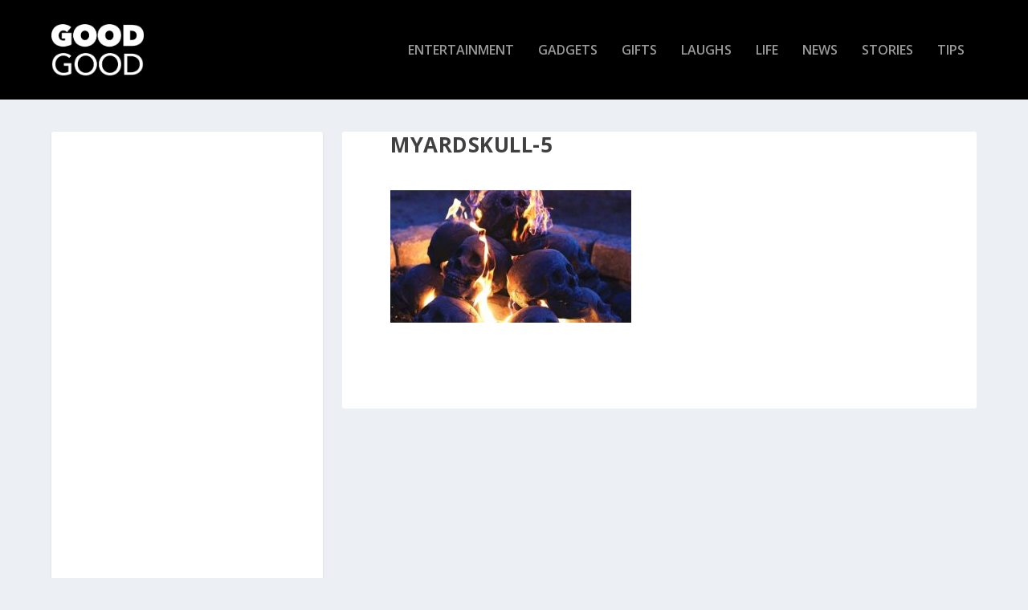

--- FILE ---
content_type: text/html; charset=UTF-8
request_url: https://thisisgoodgood.com/myard-fireproof-human-fire-pit-skull-coolest-halloween-decoration/myardskull-5/
body_size: 10644
content:
<!DOCTYPE html>
<!--[if IE 6]>
<html id="ie6" lang="en-US"
 xmlns:fb="http://ogp.me/ns/fb#">
<![endif]-->
<!--[if IE 7]>
<html id="ie7" lang="en-US"
 xmlns:fb="http://ogp.me/ns/fb#">
<![endif]-->
<!--[if IE 8]>
<html id="ie8" lang="en-US"
 xmlns:fb="http://ogp.me/ns/fb#">
<![endif]-->
<!--[if !(IE 6) | !(IE 7) | !(IE 8)  ]><!-->
<html lang="en-US"
 xmlns:fb="http://ogp.me/ns/fb#">
<!--<![endif]-->
<head>
	<meta charset="UTF-8" />
			
	<meta http-equiv="X-UA-Compatible" content="IE=edge">
	<link rel="pingback" href="https://thisisgoodgood.com/xmlrpc.php" />

		<!--[if lt IE 9]>
	<script src="https://thisisgoodgood.com/wp-content/themes/Extra/scripts/ext/html5.js" type="text/javascript"></script>
	<![endif]-->

	<script type="text/javascript">
		document.documentElement.className = 'js';
	</script>

	<meta name='robots' content='index, follow, max-image-preview:large, max-snippet:-1, max-video-preview:-1' />

	<!-- This site is optimized with the Yoast SEO plugin v19.10 - https://yoast.com/wordpress/plugins/seo/ -->
	<title>myardskull-5 - GoodGood</title>
	<link rel="canonical" href="https://thisisgoodgood.com/myard-fireproof-human-fire-pit-skull-coolest-halloween-decoration/myardskull-5/" />
	<meta property="og:locale" content="en_US" />
	<meta property="og:type" content="article" />
	<meta property="og:title" content="myardskull-5 - GoodGood" />
	<meta property="og:url" content="https://thisisgoodgood.com/myard-fireproof-human-fire-pit-skull-coolest-halloween-decoration/myardskull-5/" />
	<meta property="og:site_name" content="GoodGood" />
	<meta property="og:image" content="https://thisisgoodgood.com/myard-fireproof-human-fire-pit-skull-coolest-halloween-decoration/myardskull-5" />
	<meta property="og:image:width" content="800" />
	<meta property="og:image:height" content="440" />
	<meta property="og:image:type" content="image/jpeg" />
	<meta name="twitter:card" content="summary_large_image" />
	<script type="application/ld+json" class="yoast-schema-graph">{"@context":"https://schema.org","@graph":[{"@type":"WebPage","@id":"https://thisisgoodgood.com/myard-fireproof-human-fire-pit-skull-coolest-halloween-decoration/myardskull-5/","url":"https://thisisgoodgood.com/myard-fireproof-human-fire-pit-skull-coolest-halloween-decoration/myardskull-5/","name":"myardskull-5 - GoodGood","isPartOf":{"@id":"https://thisisgoodgood.com/#website"},"primaryImageOfPage":{"@id":"https://thisisgoodgood.com/myard-fireproof-human-fire-pit-skull-coolest-halloween-decoration/myardskull-5/#primaryimage"},"image":{"@id":"https://thisisgoodgood.com/myard-fireproof-human-fire-pit-skull-coolest-halloween-decoration/myardskull-5/#primaryimage"},"thumbnailUrl":"https://thisisgoodgood.com/wp-content/uploads/2018/09/myardskull-5.jpg","datePublished":"2018-09-27T17:04:35+00:00","dateModified":"2018-09-27T17:04:35+00:00","breadcrumb":{"@id":"https://thisisgoodgood.com/myard-fireproof-human-fire-pit-skull-coolest-halloween-decoration/myardskull-5/#breadcrumb"},"inLanguage":"en-US","potentialAction":[{"@type":"ReadAction","target":["https://thisisgoodgood.com/myard-fireproof-human-fire-pit-skull-coolest-halloween-decoration/myardskull-5/"]}]},{"@type":"ImageObject","inLanguage":"en-US","@id":"https://thisisgoodgood.com/myard-fireproof-human-fire-pit-skull-coolest-halloween-decoration/myardskull-5/#primaryimage","url":"https://thisisgoodgood.com/wp-content/uploads/2018/09/myardskull-5.jpg","contentUrl":"https://thisisgoodgood.com/wp-content/uploads/2018/09/myardskull-5.jpg","width":800,"height":440},{"@type":"BreadcrumbList","@id":"https://thisisgoodgood.com/myard-fireproof-human-fire-pit-skull-coolest-halloween-decoration/myardskull-5/#breadcrumb","itemListElement":[{"@type":"ListItem","position":1,"name":"Home","item":"https://thisisgoodgood.com/"},{"@type":"ListItem","position":2,"name":"Myard Fireproof Human Fire Pit Skull: The Coolest Halloween Decoration","item":"https://thisisgoodgood.com/myard-fireproof-human-fire-pit-skull-coolest-halloween-decoration/"},{"@type":"ListItem","position":3,"name":"myardskull-5"}]},{"@type":"WebSite","@id":"https://thisisgoodgood.com/#website","url":"https://thisisgoodgood.com/","name":"GoodGood","description":"The Feel Good Magazine","potentialAction":[{"@type":"SearchAction","target":{"@type":"EntryPoint","urlTemplate":"https://thisisgoodgood.com/?s={search_term_string}"},"query-input":"required name=search_term_string"}],"inLanguage":"en-US"}]}</script>
	<!-- / Yoast SEO plugin. -->


<link rel='dns-prefetch' href='//fonts.googleapis.com' />
<link rel="alternate" type="application/rss+xml" title="GoodGood &raquo; Feed" href="https://thisisgoodgood.com/feed/" />
<script type="text/javascript">
window._wpemojiSettings = {"baseUrl":"https:\/\/s.w.org\/images\/core\/emoji\/14.0.0\/72x72\/","ext":".png","svgUrl":"https:\/\/s.w.org\/images\/core\/emoji\/14.0.0\/svg\/","svgExt":".svg","source":{"concatemoji":"https:\/\/thisisgoodgood.com\/wp-includes\/js\/wp-emoji-release.min.js?ver=6.1.9"}};
/*! This file is auto-generated */
!function(e,a,t){var n,r,o,i=a.createElement("canvas"),p=i.getContext&&i.getContext("2d");function s(e,t){var a=String.fromCharCode,e=(p.clearRect(0,0,i.width,i.height),p.fillText(a.apply(this,e),0,0),i.toDataURL());return p.clearRect(0,0,i.width,i.height),p.fillText(a.apply(this,t),0,0),e===i.toDataURL()}function c(e){var t=a.createElement("script");t.src=e,t.defer=t.type="text/javascript",a.getElementsByTagName("head")[0].appendChild(t)}for(o=Array("flag","emoji"),t.supports={everything:!0,everythingExceptFlag:!0},r=0;r<o.length;r++)t.supports[o[r]]=function(e){if(p&&p.fillText)switch(p.textBaseline="top",p.font="600 32px Arial",e){case"flag":return s([127987,65039,8205,9895,65039],[127987,65039,8203,9895,65039])?!1:!s([55356,56826,55356,56819],[55356,56826,8203,55356,56819])&&!s([55356,57332,56128,56423,56128,56418,56128,56421,56128,56430,56128,56423,56128,56447],[55356,57332,8203,56128,56423,8203,56128,56418,8203,56128,56421,8203,56128,56430,8203,56128,56423,8203,56128,56447]);case"emoji":return!s([129777,127995,8205,129778,127999],[129777,127995,8203,129778,127999])}return!1}(o[r]),t.supports.everything=t.supports.everything&&t.supports[o[r]],"flag"!==o[r]&&(t.supports.everythingExceptFlag=t.supports.everythingExceptFlag&&t.supports[o[r]]);t.supports.everythingExceptFlag=t.supports.everythingExceptFlag&&!t.supports.flag,t.DOMReady=!1,t.readyCallback=function(){t.DOMReady=!0},t.supports.everything||(n=function(){t.readyCallback()},a.addEventListener?(a.addEventListener("DOMContentLoaded",n,!1),e.addEventListener("load",n,!1)):(e.attachEvent("onload",n),a.attachEvent("onreadystatechange",function(){"complete"===a.readyState&&t.readyCallback()})),(e=t.source||{}).concatemoji?c(e.concatemoji):e.wpemoji&&e.twemoji&&(c(e.twemoji),c(e.wpemoji)))}(window,document,window._wpemojiSettings);
</script>
<meta content="Extra v.2.0.39" name="generator"/><style type="text/css">
img.wp-smiley,
img.emoji {
	display: inline !important;
	border: none !important;
	box-shadow: none !important;
	height: 1em !important;
	width: 1em !important;
	margin: 0 0.07em !important;
	vertical-align: -0.1em !important;
	background: none !important;
	padding: 0 !important;
}
</style>
	<link rel='stylesheet' id='wp-block-library-css' href='https://thisisgoodgood.com/wp-includes/css/dist/block-library/style.min.css?ver=6.1.9' type='text/css' media='all' />
<link rel='stylesheet' id='classic-theme-styles-css' href='https://thisisgoodgood.com/wp-includes/css/classic-themes.min.css?ver=1' type='text/css' media='all' />
<style id='global-styles-inline-css' type='text/css'>
body{--wp--preset--color--black: #000000;--wp--preset--color--cyan-bluish-gray: #abb8c3;--wp--preset--color--white: #ffffff;--wp--preset--color--pale-pink: #f78da7;--wp--preset--color--vivid-red: #cf2e2e;--wp--preset--color--luminous-vivid-orange: #ff6900;--wp--preset--color--luminous-vivid-amber: #fcb900;--wp--preset--color--light-green-cyan: #7bdcb5;--wp--preset--color--vivid-green-cyan: #00d084;--wp--preset--color--pale-cyan-blue: #8ed1fc;--wp--preset--color--vivid-cyan-blue: #0693e3;--wp--preset--color--vivid-purple: #9b51e0;--wp--preset--gradient--vivid-cyan-blue-to-vivid-purple: linear-gradient(135deg,rgba(6,147,227,1) 0%,rgb(155,81,224) 100%);--wp--preset--gradient--light-green-cyan-to-vivid-green-cyan: linear-gradient(135deg,rgb(122,220,180) 0%,rgb(0,208,130) 100%);--wp--preset--gradient--luminous-vivid-amber-to-luminous-vivid-orange: linear-gradient(135deg,rgba(252,185,0,1) 0%,rgba(255,105,0,1) 100%);--wp--preset--gradient--luminous-vivid-orange-to-vivid-red: linear-gradient(135deg,rgba(255,105,0,1) 0%,rgb(207,46,46) 100%);--wp--preset--gradient--very-light-gray-to-cyan-bluish-gray: linear-gradient(135deg,rgb(238,238,238) 0%,rgb(169,184,195) 100%);--wp--preset--gradient--cool-to-warm-spectrum: linear-gradient(135deg,rgb(74,234,220) 0%,rgb(151,120,209) 20%,rgb(207,42,186) 40%,rgb(238,44,130) 60%,rgb(251,105,98) 80%,rgb(254,248,76) 100%);--wp--preset--gradient--blush-light-purple: linear-gradient(135deg,rgb(255,206,236) 0%,rgb(152,150,240) 100%);--wp--preset--gradient--blush-bordeaux: linear-gradient(135deg,rgb(254,205,165) 0%,rgb(254,45,45) 50%,rgb(107,0,62) 100%);--wp--preset--gradient--luminous-dusk: linear-gradient(135deg,rgb(255,203,112) 0%,rgb(199,81,192) 50%,rgb(65,88,208) 100%);--wp--preset--gradient--pale-ocean: linear-gradient(135deg,rgb(255,245,203) 0%,rgb(182,227,212) 50%,rgb(51,167,181) 100%);--wp--preset--gradient--electric-grass: linear-gradient(135deg,rgb(202,248,128) 0%,rgb(113,206,126) 100%);--wp--preset--gradient--midnight: linear-gradient(135deg,rgb(2,3,129) 0%,rgb(40,116,252) 100%);--wp--preset--duotone--dark-grayscale: url('#wp-duotone-dark-grayscale');--wp--preset--duotone--grayscale: url('#wp-duotone-grayscale');--wp--preset--duotone--purple-yellow: url('#wp-duotone-purple-yellow');--wp--preset--duotone--blue-red: url('#wp-duotone-blue-red');--wp--preset--duotone--midnight: url('#wp-duotone-midnight');--wp--preset--duotone--magenta-yellow: url('#wp-duotone-magenta-yellow');--wp--preset--duotone--purple-green: url('#wp-duotone-purple-green');--wp--preset--duotone--blue-orange: url('#wp-duotone-blue-orange');--wp--preset--font-size--small: 13px;--wp--preset--font-size--medium: 20px;--wp--preset--font-size--large: 36px;--wp--preset--font-size--x-large: 42px;--wp--preset--spacing--20: 0.44rem;--wp--preset--spacing--30: 0.67rem;--wp--preset--spacing--40: 1rem;--wp--preset--spacing--50: 1.5rem;--wp--preset--spacing--60: 2.25rem;--wp--preset--spacing--70: 3.38rem;--wp--preset--spacing--80: 5.06rem;}:where(.is-layout-flex){gap: 0.5em;}body .is-layout-flow > .alignleft{float: left;margin-inline-start: 0;margin-inline-end: 2em;}body .is-layout-flow > .alignright{float: right;margin-inline-start: 2em;margin-inline-end: 0;}body .is-layout-flow > .aligncenter{margin-left: auto !important;margin-right: auto !important;}body .is-layout-constrained > .alignleft{float: left;margin-inline-start: 0;margin-inline-end: 2em;}body .is-layout-constrained > .alignright{float: right;margin-inline-start: 2em;margin-inline-end: 0;}body .is-layout-constrained > .aligncenter{margin-left: auto !important;margin-right: auto !important;}body .is-layout-constrained > :where(:not(.alignleft):not(.alignright):not(.alignfull)){max-width: var(--wp--style--global--content-size);margin-left: auto !important;margin-right: auto !important;}body .is-layout-constrained > .alignwide{max-width: var(--wp--style--global--wide-size);}body .is-layout-flex{display: flex;}body .is-layout-flex{flex-wrap: wrap;align-items: center;}body .is-layout-flex > *{margin: 0;}:where(.wp-block-columns.is-layout-flex){gap: 2em;}.has-black-color{color: var(--wp--preset--color--black) !important;}.has-cyan-bluish-gray-color{color: var(--wp--preset--color--cyan-bluish-gray) !important;}.has-white-color{color: var(--wp--preset--color--white) !important;}.has-pale-pink-color{color: var(--wp--preset--color--pale-pink) !important;}.has-vivid-red-color{color: var(--wp--preset--color--vivid-red) !important;}.has-luminous-vivid-orange-color{color: var(--wp--preset--color--luminous-vivid-orange) !important;}.has-luminous-vivid-amber-color{color: var(--wp--preset--color--luminous-vivid-amber) !important;}.has-light-green-cyan-color{color: var(--wp--preset--color--light-green-cyan) !important;}.has-vivid-green-cyan-color{color: var(--wp--preset--color--vivid-green-cyan) !important;}.has-pale-cyan-blue-color{color: var(--wp--preset--color--pale-cyan-blue) !important;}.has-vivid-cyan-blue-color{color: var(--wp--preset--color--vivid-cyan-blue) !important;}.has-vivid-purple-color{color: var(--wp--preset--color--vivid-purple) !important;}.has-black-background-color{background-color: var(--wp--preset--color--black) !important;}.has-cyan-bluish-gray-background-color{background-color: var(--wp--preset--color--cyan-bluish-gray) !important;}.has-white-background-color{background-color: var(--wp--preset--color--white) !important;}.has-pale-pink-background-color{background-color: var(--wp--preset--color--pale-pink) !important;}.has-vivid-red-background-color{background-color: var(--wp--preset--color--vivid-red) !important;}.has-luminous-vivid-orange-background-color{background-color: var(--wp--preset--color--luminous-vivid-orange) !important;}.has-luminous-vivid-amber-background-color{background-color: var(--wp--preset--color--luminous-vivid-amber) !important;}.has-light-green-cyan-background-color{background-color: var(--wp--preset--color--light-green-cyan) !important;}.has-vivid-green-cyan-background-color{background-color: var(--wp--preset--color--vivid-green-cyan) !important;}.has-pale-cyan-blue-background-color{background-color: var(--wp--preset--color--pale-cyan-blue) !important;}.has-vivid-cyan-blue-background-color{background-color: var(--wp--preset--color--vivid-cyan-blue) !important;}.has-vivid-purple-background-color{background-color: var(--wp--preset--color--vivid-purple) !important;}.has-black-border-color{border-color: var(--wp--preset--color--black) !important;}.has-cyan-bluish-gray-border-color{border-color: var(--wp--preset--color--cyan-bluish-gray) !important;}.has-white-border-color{border-color: var(--wp--preset--color--white) !important;}.has-pale-pink-border-color{border-color: var(--wp--preset--color--pale-pink) !important;}.has-vivid-red-border-color{border-color: var(--wp--preset--color--vivid-red) !important;}.has-luminous-vivid-orange-border-color{border-color: var(--wp--preset--color--luminous-vivid-orange) !important;}.has-luminous-vivid-amber-border-color{border-color: var(--wp--preset--color--luminous-vivid-amber) !important;}.has-light-green-cyan-border-color{border-color: var(--wp--preset--color--light-green-cyan) !important;}.has-vivid-green-cyan-border-color{border-color: var(--wp--preset--color--vivid-green-cyan) !important;}.has-pale-cyan-blue-border-color{border-color: var(--wp--preset--color--pale-cyan-blue) !important;}.has-vivid-cyan-blue-border-color{border-color: var(--wp--preset--color--vivid-cyan-blue) !important;}.has-vivid-purple-border-color{border-color: var(--wp--preset--color--vivid-purple) !important;}.has-vivid-cyan-blue-to-vivid-purple-gradient-background{background: var(--wp--preset--gradient--vivid-cyan-blue-to-vivid-purple) !important;}.has-light-green-cyan-to-vivid-green-cyan-gradient-background{background: var(--wp--preset--gradient--light-green-cyan-to-vivid-green-cyan) !important;}.has-luminous-vivid-amber-to-luminous-vivid-orange-gradient-background{background: var(--wp--preset--gradient--luminous-vivid-amber-to-luminous-vivid-orange) !important;}.has-luminous-vivid-orange-to-vivid-red-gradient-background{background: var(--wp--preset--gradient--luminous-vivid-orange-to-vivid-red) !important;}.has-very-light-gray-to-cyan-bluish-gray-gradient-background{background: var(--wp--preset--gradient--very-light-gray-to-cyan-bluish-gray) !important;}.has-cool-to-warm-spectrum-gradient-background{background: var(--wp--preset--gradient--cool-to-warm-spectrum) !important;}.has-blush-light-purple-gradient-background{background: var(--wp--preset--gradient--blush-light-purple) !important;}.has-blush-bordeaux-gradient-background{background: var(--wp--preset--gradient--blush-bordeaux) !important;}.has-luminous-dusk-gradient-background{background: var(--wp--preset--gradient--luminous-dusk) !important;}.has-pale-ocean-gradient-background{background: var(--wp--preset--gradient--pale-ocean) !important;}.has-electric-grass-gradient-background{background: var(--wp--preset--gradient--electric-grass) !important;}.has-midnight-gradient-background{background: var(--wp--preset--gradient--midnight) !important;}.has-small-font-size{font-size: var(--wp--preset--font-size--small) !important;}.has-medium-font-size{font-size: var(--wp--preset--font-size--medium) !important;}.has-large-font-size{font-size: var(--wp--preset--font-size--large) !important;}.has-x-large-font-size{font-size: var(--wp--preset--font-size--x-large) !important;}
.wp-block-navigation a:where(:not(.wp-element-button)){color: inherit;}
:where(.wp-block-columns.is-layout-flex){gap: 2em;}
.wp-block-pullquote{font-size: 1.5em;line-height: 1.6;}
</style>
<link rel='stylesheet' id='et-gf-open-sans-css' href='https://fonts.googleapis.com/css?family=Open+Sans:400,700' type='text/css' media='all' />
<link rel='stylesheet' id='et_monarch-css-css' href='https://thisisgoodgood.com/wp-content/plugins/monarch/css/style.css?ver=1.3.2' type='text/css' media='all' />
<link rel='stylesheet' id='extra-fonts-css' href='https://fonts.googleapis.com/css?family=Open+Sans:300italic,400italic,600italic,700italic,800italic,400,300,600,700,800&#038;subset=latin,latin-ext' type='text/css' media='all' />
<link rel='stylesheet' id='extra-style-css' href='https://thisisgoodgood.com/wp-content/themes/Extra/style.css?ver=2.0.39' type='text/css' media='all' />
<link rel='stylesheet' id='et-shortcodes-css-css' href='https://thisisgoodgood.com/wp-content/themes/Extra/epanel/shortcodes/css/shortcodes.css?ver=2.0.39' type='text/css' media='all' />
<link rel='stylesheet' id='magnific-popup-css' href='https://thisisgoodgood.com/wp-content/themes/Extra/includes/builder/styles/magnific_popup.css?ver=2.0.39' type='text/css' media='all' />
<script type='text/javascript' src='https://thisisgoodgood.com/wp-includes/js/jquery/jquery.min.js?ver=3.6.1' id='jquery-core-js'></script>
<script type='text/javascript' src='https://thisisgoodgood.com/wp-includes/js/jquery/jquery-migrate.min.js?ver=3.3.2' id='jquery-migrate-js'></script>
<link rel="https://api.w.org/" href="https://thisisgoodgood.com/wp-json/" /><link rel="alternate" type="application/json" href="https://thisisgoodgood.com/wp-json/wp/v2/media/40817" /><link rel="EditURI" type="application/rsd+xml" title="RSD" href="https://thisisgoodgood.com/xmlrpc.php?rsd" />
<link rel="wlwmanifest" type="application/wlwmanifest+xml" href="https://thisisgoodgood.com/wp-includes/wlwmanifest.xml" />
<meta name="generator" content="WordPress 6.1.9" />
<link rel='shortlink' href='https://thisisgoodgood.com/?p=40817' />
<link rel="alternate" type="application/json+oembed" href="https://thisisgoodgood.com/wp-json/oembed/1.0/embed?url=https%3A%2F%2Fthisisgoodgood.com%2Fmyard-fireproof-human-fire-pit-skull-coolest-halloween-decoration%2Fmyardskull-5%2F" />
<link rel="alternate" type="text/xml+oembed" href="https://thisisgoodgood.com/wp-json/oembed/1.0/embed?url=https%3A%2F%2Fthisisgoodgood.com%2Fmyard-fireproof-human-fire-pit-skull-coolest-halloween-decoration%2Fmyardskull-5%2F&#038;format=xml" />
<meta property="fb:app_id" content="1592422637684277"/><style type="text/css" id="et-social-custom-css">
				 
			</style><meta name="viewport" content="width=device-width, initial-scale=1.0, maximum-scale=1.0, user-scalable=1" />
<style type="text/css" id="extra-dynamic-styles-content_width-max-width">
#main-content .container,
.boxed_layout #page-container,
.boxed_layout,
.boxed_layout.et_fixed_nav .et-fixed-header #main-header {
	max-width: 1445px;
}

</style>

<style type="text/css" id="extra-dynamic-styles-accent_color-color">
.widget_et_recent_tweets .widget_list a,
.widget_et_recent_tweets .et-extra-icon,
.widget_et_recent_tweets .widget-footer .et-extra-social-icon,
.widget_et_recent_tweets .widget-footer .et-extra-social-icon::before,
.project-details .project-details-title,
.et_filterable_portfolio .filterable_portfolio_filter a.current,
.et_extra_layout .et_pb_column .module-head h1,
.et_pb_extra_column .module-head h1,
#portfolio_filter a.current,
.woocommerce div.product div.summary .product_meta a,
.woocommerce-page div.product div.summary .product_meta a,
.et_pb_widget.woocommerce .product_list_widget li .amount,
.et_pb_widget li a:hover, .et_pb_widget.woocommerce .product_list_widget li a:hover,
.et_pb_widget.widget_et_recent_videos .widget_list .title:hover,
.et_pb_widget.widget_et_recent_videos .widget_list .title.active,
.woocommerce .woocommerce-info:before {
	color: #000000;
}

</style>

<style type="text/css" id="extra-dynamic-styles-accent_color-background-color">
.single .score-bar,
.widget_et_recent_reviews .review-breakdowns .score-bar,
.et_pb_extra_module .posts-list article .post-thumbnail,
.et_extra_other_module .posts-list article .post-thumbnail,
.et_pb_widget .widget_list_portrait,
.et_pb_widget .widget_list_thumbnail,
.quote-format,
.link-format,
.audio-format .audio-wrapper,
.paginated .pagination li.active,
.score-bar,
.review-summary-score-box,
.post-footer .rating-stars #rating-stars img.star-on,
.post-footer .rating-stars #rated-stars img.star-on,
.author-box-module .author-box-avatar,
.timeline-menu li.active a:before,
.woocommerce div.product form.cart .button,
.woocommerce-page div.product form.cart .button,
.woocommerce div.product form.cart .read-more-button,
.woocommerce-page div.product form.cart .read-more-button,
.woocommerce div.product form.cart .post-nav .nav-links .button,
.woocommerce-page div.product form.cart .post-nav .nav-links .button,
.woocommerce .woocommerce-message, .woocommerce-page .woocommerce-message {
	background-color: #000000;
}

</style>

<style type="text/css" id="extra-dynamic-styles-accent_color-border-color">
#et-menu > li > ul,
#et-menu li > ul,
#et-menu > li > ul > li > ul,
.et-top-search-primary-menu-item .et-top-search,
.et_pb_module,
.module,
.page article,
.authors-page .page,
#timeline-sticky-header,
.et_extra_other_module,
.woocommerce .woocommerce-info {
	border-color: #000000;
}

</style>

<style type="text/css" id="extra-dynamic-styles-body_font_size-font-size">
body {
	font-size: 15px;
}

</style>

<style type="text/css" id="extra-dynamic-styles-primary_nav_background_color-background-color">
#main-header {
	background-color: #000000;
}

</style>

<style type="text/css" id="extra-dynamic-styles-secondary_nav_background_color-background-color">
#top-header {
	background-color: rgba(0,0,0,0.83);
}

</style>
<link rel="shortcut icon" href="https://thisisgoodgood.com/wp-content/uploads/2017/04/favicon2-goodgood1.png" />		<style type="text/css" id="wp-custom-css">
			/* -- 1 columns blog Extra -- */
@media only screen and ( min-width:980px ) {
.mycustomblog1 .paginated_page[data-columns]::before { content: '1 .column.size-1of1' !important;
}
.mycustomblog1 .column.size-1of1 {
width: 97% !important;`
margin-right: 2.5%;
}
}

.mycustomblog1 .masonry .hentry {
margin-left: 0.5%;
}


/* -- 2 columns blog Extra -- */
@media only screen and ( min-width:980px ) {
.mycustomblog .paginated_page[data-columns]::before { content: '2 .column.size-1of2' !important;
}
.mycustomblog .column.size-1of2 {
width: 47% !important;
margin-right: 2.5%;
}
}

.mycustomblog .masonry .hentry {
margin-left: 0.5%;
}

/**** duplicate because the other one loaded slowly ******/
.et_extra_layout .et_pb_posts_blog_feed_standard_0 {
border: none;
}

/**** duplicate because the other one loaded slowly ******/
.et_extra_layout .et_pb_posts_blog_feed_standard_1 {
border: none;
}


/*********** Popular Gadgets Sidebar ****************/
.popular-gadgets-sidebar h2 a{
color: black !important;
}

.popular-gadgets-sidebar h2 a:hover{
color: #0496ff !important;
}

/*********** Popular Gifts Sidebar ****************/
.popular-gifts-sidebar h2 a{
color: black !important;
}

.popular-gifts-sidebar h2 a:hover{
color: #ff5650 !important;
}


.summary-products-image img {
vertical-align:middle;
}

article { box-shadow: none !important;}
.et_pb_post {border: 1px solid white !important;}

@media (max-width: 980px) {
.et_pb_row.et_pb_row_fullwidth, .et_pb_specialty_fullwidth > .et_pb_row {
width: 100% !important;
max-width: 100% !important;
}
}


@media (min-width: 981px) {
.et_pb_gutters2.et_pb_row.et_pb_row_fullwidth, .et_pb_gutters2 .et_pb_row.et_pb_row_fullwidth, .et_pb_gutters2.et_pb_specialty_fullwidth > .et_pb_row, .et_pb_gutters2 .et_pb_specialty_fullwidth > .et_pb_row {
width: 100% !important;
max-width: 100% !important;
}
}

@media only screen and (max-width: 480px) {
.home-page-second-box .hentry {
flex-wrap: inherit !important;
}
.home-page-second-box .hentry h2 {
font-size: 11px !important;
}
.home-page-second-box .entry-summary {
display: none;
}
}

.pagination .last {
display: none !important;
}

.post-nav {
display: none;
}

.single .post-footer {
display: none;
}

.archive h1 {
display: none;
}

.comment-title {
font-family: 'Bree Serif', Georgia, "Times New Roman", serif;
font-size: 30px;
line-height: 1.3em;
text-transform: capitalize;
padding: 5px;
}

/******* sidebar width *********/
.et_pb_extra_column_sidebar {
min-width: 350px;
}

.with_sidebar .et_pb_extra_column_main, .with_sidebar .et_extra_layout .et_pb_column_main {
min-width: 60% !important;
}
/*****************************/

.related-post .date {
display: none;
}
.related-post .et_pb_extra_overlay {
display: none;
}
.related-post h4 a {
font-family: 'Open Sans', Georgia, "Times New Roman", serif;
font-size: 16px;
line-height: 1.4em;
}

/*********************************************/
/*********************************************/

/* left and right column POST */
.left-column-post .post-content {
display: none;
}

.left-column-post .category-gifts h2 a:hover{
color: #ff5650 !important;
}

.left-column-post .category-gadgets h2 a:hover{
color: #0496ff !important;
}

.left-column-post .category-unseen h2 a:hover{
color: #d7111b !important;
}

.left-column-post .category-stories h2 a:hover{
color: #db1f7f !important;
}

.left-column-post .category-life h2 a:hover{
color: #000000 !important;
}

.left-column-post .category-tips h2 a:hover{
color: #db4030 !important;
}

.left-column-post .category-entertainment h2 a:hover{
color: #aed064 !important;
}

.left-column-post .category-food h2 a:hover{
color: #e03efd !important;
}

.left-column-post .category-laughs h2 a:hover{
color: #01b5b7 !important;
}

.left-column-post .category-news h2 a:hover{
color: red !important;
}


/*********************************************/
/*********************************************/

/* HOMEPAGE FIRST BOX */
.home-page-first-box h2{
margin-top: 10px;
}

.home-page-first-box h2 a{
color: black !important;
}

/* HOMEPAGE FIRST BOX HOVER */
.home-page-first-box .category-gifts h2 a:hover{
color: #ff5650 !important;
}
.home-page-first-box .category-gadgets h2 a:hover{
color: #0496ff !important;
}
.home-page-first-box .category-unseen h2 a:hover{
color: #d7111b !important;
}
.home-page-first-box .category-stories h2 a:hover{
color: #db1f7f !important;
}
.home-page-first-box .category-life h2 a:hover{
color: #000000 !important;
}
.home-page-first-box .category-tips h2 a:hover{
color: #db4030 !important;
}
.home-page-first-box .category-entertainment h2 a:hover{
color: #aed064 !important;
}
.home-page-first-box .category-food h2 a:hover{
color: #e03efd !important;
}
.home-page-first-box .category-laughs h2 a:hover{
color: #01b5b7 !important;
}
.home-page-first-box .category-news h2 a:hover{
color: red !important;
}

/* HOMEPAGE FIRST BOX META */
.home-page-first-box .category-gifts .post-meta
{
background-color: #ff5650;
}

.home-page-first-box .category-gadgets .post-meta
{
background-color: #0496ff;
}

.home-page-first-box .category-unseen .post-meta
{
background-color: #d7111b;
}

.home-page-first-box .category-stories .post-meta
{
background-color: #db1f7f;
}

.home-page-first-box .category-life .post-meta
{
background-color: #000000;
}

.home-page-first-box .category-tips .post-meta
{
background-color: #db4030;
}

.home-page-first-box .category-entertainment .post-meta
{
background-color: #aed064;
}

.home-page-first-box .category-food .post-meta
{
background-color: #e03efd;
}

.home-page-first-box .category-laughs .post-meta
{
background-color: #01b5b7;
}

.home-page-first-box .category-news .post-meta
{
background-color: #e7e7e7;
color: red !important;
}


/*********************************************/
/*********************************************/

/* HOMEPAGE SECOND BOX */
.home-page-second-box .post-content {
position: relative;
}

.home-page-second-box h2 {
margin-top: 20px;
}

.home-page-second-box .hentry h2 {
font-size: 22px;
}

.home-page-second-box h2 a{
color: black !important;
}

/* HOMEPAGE SECOND BOX HOVER */
.home-page-second-box .category-gifts h2 a:hover{
color: #ff5650 !important;
}
.home-page-second-box .category-gadgets h2 a:hover{
color: #0496ff !important;
}
.home-page-second-box .category-unseen h2 a:hover{
color: #d7111b !important;
}
.home-page-second-box .category-stories h2 a:hover{
color: #db1f7f !important;
}
.home-page-second-box .category-life h2 a:hover{
color: #000000 !important;
}
.home-page-second-box .category-tips h2 a:hover{
color: #db4030 !important;
}
.home-page-second-box .category-entertainment h2 a:hover{
color: #aed064 !important;
}
.home-page-second-box .category-food h2 a:hover{
color: #e03efd !important;
}
.home-page-second-box .category-laughs h2 a:hover{
color: #01b5b7 !important;
}
.home-page-second-box .category-news h2 a:hover{
color: red !important;
}

/* HOMEPAGE SECOND BOX META */
.home-page-second-box .category-gifts .post-meta
{
background-color: #ff5650;
}

.home-page-second-box .category-gadgets .post-meta
{
background-color: #0496ff;
}

.home-page-second-box .category-unseen .post-meta
{
background-color: #d7111b;
}

.home-page-second-box .category-stories .post-meta
{
background-color: #db1f7f;
}

.home-page-second-box .category-life .post-meta
{
background-color: #000000;
}

.home-page-second-box .category-tips .post-meta
{
background-color: #db4030;
}

.home-page-second-box .category-entertainment .post-meta
{
background-color: #aed064;
}

.home-page-second-box .category-food .post-meta
{
background-color: #e03efd;
}

.home-page-second-box .category-laughs .post-meta
{
background-color: #01b5b7;
}

.home-page-second-box .category-news .post-meta
{
background-color: #e7e7e7;
color: red !important;
}


/*********************************************/
/*********************************************/

/* GIFT CATEGORY */
.gift-categ  h2 a{
color: black !important;
}

.gift-categ h2 a:hover{
color: #ff5650 !important;
}

.category-gift .single-post #main-header { background-color: #ff5650 !important; }


/* GADGET CATEGORY */
.gadget-categ  h2 a{
color: black !important;
}

.gadget-categ h2 a:hover{
color: #0496ff !important;
}

.category-gadget .single-post #main-header { background-color: #0496ff !important; }

/* UNSEEN CATEGORY */
.unseen-categ  h2 a{
color: black !important;
}

.unseen-categ h2 a:hover{
color: #d7111b !important;
}

.category-unseen .single-post #main-header { background-color: #d7111b !important; }

/* STORIES CATEGORY */
.stories-categ  h2 a{
color: black !important;
}

.stories-categ h2 a:hover{
color: #db1f7f !important;
}

.category-stories .single-post #main-header { background-color: #db1f7f !important; }


/* LIFE CATEGORY */
.life-categ  h2 a{
color: black !important;
}

.life-categ h2 a:hover{
color: red !important;
}

.category-life .single-post #main-header { background-color: #000000 !important; }

/* TIPS CATEGORY */
.tips-categ  h2 a{
color: black !important;
}

.tips-categ h2 a:hover{
color: #db4030 !important;
}

.category-tips .single-post #main-header { background-color: #db4030 !important; }

/* ENTERTAINMENT CATEGORY */
.entertainment-categ  h2 a{
color: black !important;
}

.entertainment-categ h2 a:hover{
color: #aed064 !important;
}

.category-entertainment .single-post #main-header { background-color: #aed064 !important; }

/* FOOD CATEGORY */
.food-categ  h2 a{
color: black !important;
}

.food-categ h2 a:hover{
color: #e03efd !important;
}

.category-food .single-post #main-header { background-color: #e03efd !important; }

/* LAUGHS CATEGORY */
.laughs-categ  h2 a{
color: black !important;
}

.laughs-categ h2 a:hover{
color: #01b5b7 !important;
}

.category-laughs .single-post #main-header { background-color: #01b5b7 !important; }

/* NEWS CATEGORY */
.news-categ  h2 a{
color: black !important;
}

.news-categ h2 a:hover{
color: red !important;
}

.category-news .single-post #main-header { background-color: #000000 !important; }


/*********************************************/
/*********************************************/

/* HEADER COLORS */
.category-gifts #main-header, .category-gifts-parents #main-header, .category-gifts-animals #main-header, .category-gifts-home #main-header, .category-gifts-outdoors #main-header, .category-gifts-food #main-header {
background-color: #ff5650;
}

.category-gadgets #main-header {
background-color: #0496ff;
}

.category-unseen #main-header {
background-color: #d7111b;
}

.category-stories #main-header {
background-color: #db1f7f;
}

.category-life #main-header {
background-color: #000000;
}

.category-tips #main-header {
background-color: #db4030;
}

.category-entertainment #main-header {
background-color: #aed064;
}

.category-food #main-header {
background-color: #e03efd;
}

.category-laughs #main-header {
background-color: #01b5b7;
}

.category-news #main-header {
background-color: black;
}


/*********************************************/
/*********************************************/

/* left-column-homepage */

.left-column-homepage .post-content {
position: relative;
}

.left-column-homepage h2{
margin-top: 38px;
}

.left-column-homepage h2 a{
color: black !important;
}

.left-column-homepage .entry-summary {
display: none;
}


/* LEFT COLUMN HOMEPAGE HOVER */
.left-column-homepage .category-gifts h2 a:hover{
color: #ff5650 !important;
}
.left-column-homepage .category-gadgets h2 a:hover{
color: #0496ff !important;
}
.left-column-homepage .category-unseen h2 a:hover{
color: #d7111b !important;
}
.left-column-homepage .category-stories h2 a:hover{
color: #db1f7f !important;
}
.left-column-homepage .category-life h2 a:hover{
color: #000000 !important;
}
.left-column-homepage .category-tips h2 a:hover{
color: #db4030 !important;
}
.left-column-homepage .category-entertainment h2 a:hover{
color: #aed064 !important;
}
.left-column-homepage .category-food h2 a:hover{
color: #e03efd !important;
}
.left-column-homepage .category-laughs h2 a:hover{
color: #01b5b7 !important;
}
.left-column-homepage .category-news h2 a:hover{
color: red !important;
}

/* LEFT COLUMN HOMEPAGE META */
.left-column-homepage .category-gifts .post-meta
{
background-color: #ff5650;
}

.left-column-homepage .category-gadgets .post-meta
{
background-color: #0496ff;
}

.left-column-homepage .category-unseen .post-meta
{
background-color: #d7111b;
}

.left-column-homepage .category-stories .post-meta
{
background-color: #db1f7f;
}

.left-column-homepage .category-life .post-meta
{
background-color: #000000;
}

.left-column-homepage .category-tips .post-meta
{
background-color: #db4030;
}

.left-column-homepage .category-entertainment .post-meta
{
background-color: #aed064;
}

.left-column-homepage .category-food .post-meta
{
background-color: #e03efd;
}

.left-column-homepage .category-laughs .post-meta
{
background-color: #01b5b7;
}

.left-column-homepage .category-news .post-meta
{
background-color: #e7e7e7;
color: red !important;
}

.gift-categ .buy-bar {
display: block !important;
}


/***** SEARCH RESULTS STYLE ******/
.search-results .excerpt {
display: none;
}

.search-results .post-meta {
display: none;
}

.search-results h2 a {
color: black !important;
text-transform:none;
}

.search-results .et_pb_extra_overlay{
display: none;
}		</style>
		</head>
<body class="attachment attachment-template-default single single-attachment postid-40817 attachmentid-40817 attachment-jpeg et_monarch et_extra et_fixed_nav et_pb_gutters3 et_primary_nav_dropdown_animation_Default et_secondary_nav_dropdown_animation_Default with_sidebar with_sidebar_left category- et_includes_sidebar chrome">
	<div id="page-container">
				<!-- Header -->
		<header class="header left-right">
			
			<!-- Main Header -->
			<div id="main-header-wrapper">
				<div id="main-header" data-fixed-height="80">
					<div class="container">
					<!-- ET Ad -->
						
						
                                                                                
						<!-- Logo -->
                                                <a class="logo" href="" data-fixed-height="51">
							<img src="https://thisisgoodgood.com/wp-content/uploads/2017/04/gg-logo3.png" alt="GoodGood" id="logo" />
						</a>

						
						<!-- ET Navigation -->
						<div id="et-navigation" class="">
															<ul id="et-menu" class="nav">
									
																			<li class="cat-item cat-item-2114"><a href="https://thisisgoodgood.com/entertainment/">Entertainment</a>
</li>
	<li class="cat-item cat-item-2102"><a href="https://thisisgoodgood.com/gadgets/">Gadgets</a>
</li>
	<li class="cat-item cat-item-2101"><a href="https://thisisgoodgood.com/gifts/">Gifts</a>
</li>
	<li class="cat-item cat-item-2103"><a href="https://thisisgoodgood.com/laughs/">Laughs</a>
</li>
	<li class="cat-item cat-item-2356"><a href="https://thisisgoodgood.com/life/">Life</a>
</li>
	<li class="cat-item cat-item-2087"><a href="https://thisisgoodgood.com/news/">News</a>
</li>
	<li class="cat-item cat-item-1"><a href="https://thisisgoodgood.com/stories/">Stories</a>
</li>
	<li class="cat-item cat-item-2089"><a href="https://thisisgoodgood.com/tips/">Tips</a>
</li>
								</ul>
														<div id="et-mobile-navigation">
			<span class="show-menu">
				<div class="show-menu-button">
					<span></span>
					<span></span>
					<span></span>
				</div>
				<p>Select Page</p>
			</span>
			<nav>
			</nav>
		</div> <!-- /#et-mobile-navigation -->						</div><!-- /#et-navigation -->
					</div><!-- /.container -->
				</div><!-- /#main-header -->
			</div><!-- /#main-header-wrapper -->

		</header>

				<div id="main-content">
	<div class="container">
		<div id="content-area" class="with_sidebar with_sidebar_left clearfix">
			<div class="et_pb_extra_column_main">
								<article id="post-40817" class="module single-post-module post-40817 attachment type-attachment status-inherit hentry">
					<div class="post-wrap">
						<h1 class="entry-title">myardskull-5</h1>
						<div class="post-content entry-content">
							<p class="attachment"><a href='https://thisisgoodgood.com/wp-content/uploads/2018/09/myardskull-5.jpg'><img width="300" height="165" src="https://thisisgoodgood.com/wp-content/uploads/2018/09/myardskull-5-300x165.jpg" class="attachment-medium size-medium" alt="" decoding="async" loading="lazy" srcset="https://thisisgoodgood.com/wp-content/uploads/2018/09/myardskull-5-300x165.jpg 300w, https://thisisgoodgood.com/wp-content/uploads/2018/09/myardskull-5-768x422.jpg 768w, https://thisisgoodgood.com/wp-content/uploads/2018/09/myardskull-5.jpg 800w" sizes="(max-width: 300px) 100vw, 300px" /></a></p>
													</div>
					</div><!-- /.post-wrap -->
				</article>
							</div><!-- /.et_pb_extra_column.et_pb_extra_column_main -->

			<div class="et_pb_extra_column_sidebar">
	<div id="et_ads-4" class="et_pb_widget widget_et_ads">		<div class="widget_content clearfix">
							<div class="etad">
									<script async src="//pagead2.googlesyndication.com/pagead/js/adsbygoogle.js"></script>
<!-- GoodGood-300x600 -->
<ins class="adsbygoogle" style="display:inline-block;width:300px;height:600px" data-ad-client="ca-pub-7490065486637273" data-ad-slot="3912419549"></ins>
<script>
(adsbygoogle = window.adsbygoogle || []).push({});
</script>							</div>
				</div>
		</div> <!-- end .et_pb_widget --></div>

		</div> <!-- #content-area -->
	</div> <!-- .container -->
</div> <!-- #main-content -->

	
	<footer id="footer" class="footer_columns_3">
				<div id="footer-bottom">
			<div class="container">

				<!-- Footer Info -->
								<p id="footer-info">© 2018 GoodGood • We try our best to obtain the permission from the original copyright holder of the photographs and other media used here as well as to credit the creators and original sources. If you see something that is misattributed or if you are the creator and want your material removed, please contact us.</p>

				<!-- Footer Navigation -->
								<div id="footer-nav">
					<ul id="footer-menu" class="bottom-nav"><li id="menu-item-16371" class="menu-item menu-item-type-post_type menu-item-object-page menu-item-16371"><a href="https://thisisgoodgood.com/terms-of-use/">Terms of Use</a></li>
<li id="menu-item-16372" class="menu-item menu-item-type-custom menu-item-object-custom menu-item-16372"><a href="https://thisisgoodgood.com/terms#privacy">Privacy Policy</a></li>
</ul>				</div> <!-- /#et-footer-nav -->
				
			</div>
		</div>
	</footer>
	</div> <!-- #page-container -->

	
	<div class="et_social_pin_images_outer">
					<div class="et_social_pinterest_window">
						<div class="et_social_modal_header"><h3>Pin It on Pinterest</h3><span class="et_social_close"></span></div>
						<div class="et_social_pin_images" data-permalink="https://thisisgoodgood.com/myard-fireproof-human-fire-pit-skull-coolest-halloween-decoration/myardskull-5/" data-title="myardskull-5" data-post_id="40817"></div>
					</div>
				</div><style type="text/css" id="et-builder-page-custom-style">
				 .et_pb_section { background-color: ; }
			</style><script type='text/javascript' src='https://thisisgoodgood.com/wp-content/themes/Extra/includes/builder/scripts/frontend-builder-global-functions.js?ver=2.0.39' id='et-builder-modules-global-functions-script-js'></script>
<script type='text/javascript' src='https://thisisgoodgood.com/wp-content/plugins/monarch/js/idle-timer.min.js?ver=1.3.2' id='et_monarch-idle-js'></script>
<script type='text/javascript' id='et_monarch-custom-js-js-extra'>
/* <![CDATA[ */
var monarchSettings = {"ajaxurl":"https:\/\/thisisgoodgood.com\/wp-admin\/admin-ajax.php","pageurl":"https:\/\/thisisgoodgood.com\/myard-fireproof-human-fire-pit-skull-coolest-halloween-decoration\/myardskull-5\/","stats_nonce":"2b3ff4e769","share_counts":"84023aa06a","follow_counts":"cf41128542","total_counts":"86a144eea9","media_single":"0bad9d9e1c","media_total":"7ba3a65189","generate_all_window_nonce":"d3fa6182df","no_img_message":"No images available for sharing on this page"};
/* ]]> */
</script>
<script type='text/javascript' src='https://thisisgoodgood.com/wp-content/plugins/monarch/js/custom.js?ver=1.3.2' id='et_monarch-custom-js-js'></script>
<script type='text/javascript' src='https://thisisgoodgood.com/wp-includes/js/imagesloaded.min.js?ver=4.1.4' id='imagesloaded-js'></script>
<script type='text/javascript' src='https://thisisgoodgood.com/wp-content/themes/Extra/scripts/ext/jquery.waypoints.min.js?ver=2.0.39' id='waypoints-js'></script>
<script type='text/javascript' src='https://thisisgoodgood.com/wp-content/themes/Extra/scripts/ext/jquery.fitvids.min.js?ver=2.0.39' id='fitvids-js'></script>
<script type='text/javascript' src='https://thisisgoodgood.com/wp-includes/js/masonry.min.js?ver=4.2.2' id='masonry-js'></script>
<script type='text/javascript' src='https://thisisgoodgood.com/wp-content/themes/Extra/includes/builder/scripts/salvattore.min.js?ver=2.0.39' id='salvattore-js'></script>
<script type='text/javascript' id='extra-scripts-js-extra'>
/* <![CDATA[ */
var EXTRA = {"images_uri":"https:\/\/thisisgoodgood.com\/wp-content\/themes\/Extra\/images\/","ajaxurl":"https:\/\/thisisgoodgood.com\/wp-admin\/admin-ajax.php","your_rating":"Your Rating:","rating_nonce":"7dfc620d37","timeline_nonce":"8c4813d991","blog_feed_nonce":"5c8c4ba86f","error":"There was a problem, please try again.","contact_error_name_required":"Name field cannot be empty.","contact_error_email_required":"Email field cannot be empty.","contact_error_email_invalid":"Please enter a valid email address.","is_ab_testing_active":"","is_cache_plugin_active":"no"};
/* ]]> */
</script>
<script type='text/javascript' src='https://thisisgoodgood.com/wp-content/themes/Extra/scripts/scripts.min.js?ver=2.0.39' id='extra-scripts-js'></script>
<script type='text/javascript' src='https://thisisgoodgood.com/wp-content/themes/Extra/includes/builder/scripts/jquery.fitvids.js?ver=2.0.39' id='divi-fitvids-js'></script>
<script type='text/javascript' src='https://thisisgoodgood.com/wp-content/themes/Extra/includes/builder/scripts/jquery.magnific-popup.js?ver=2.0.39' id='magnific-popup-js'></script>
<script type='text/javascript' src='https://thisisgoodgood.com/wp-content/themes/Extra/includes/builder/scripts/jquery.mobile.custom.min.js?ver=2.0.39' id='et-jquery-touch-mobile-js'></script>
<script type='text/javascript' id='et-builder-modules-script-js-extra'>
/* <![CDATA[ */
var et_pb_custom = {"ajaxurl":"https:\/\/thisisgoodgood.com\/wp-admin\/admin-ajax.php","images_uri":"https:\/\/thisisgoodgood.com\/wp-content\/themes\/Extra\/images","builder_images_uri":"https:\/\/thisisgoodgood.com\/wp-content\/themes\/Extra\/includes\/builder\/images","et_frontend_nonce":"bb4c9a6924","subscription_failed":"Please, check the fields below to make sure you entered the correct information.","et_ab_log_nonce":"099a693cb2","fill_message":"Please, fill in the following fields:","contact_error_message":"Please, fix the following errors:","invalid":"Invalid email","captcha":"Captcha","prev":"Prev","previous":"Previous","next":"Next","wrong_captcha":"You entered the wrong number in captcha.","is_builder_plugin_used":"","ignore_waypoints":"no","is_divi_theme_used":"","widget_search_selector":".widget_search","is_ab_testing_active":"","page_id":"40817","unique_test_id":"","ab_bounce_rate":"5","is_cache_plugin_active":"no","is_shortcode_tracking":""};
/* ]]> */
</script>
<script type='text/javascript' src='https://thisisgoodgood.com/wp-content/themes/Extra/includes/builder/scripts/frontend-builder-scripts.js?ver=2.0.39' id='et-builder-modules-script-js'></script>
<!-- Facebook Comments Plugin for WordPress: http://peadig.com/wordpress-plugins/facebook-comments/ -->
<div id="fb-root"></div>
<script>(function(d, s, id) {
  var js, fjs = d.getElementsByTagName(s)[0];
  if (d.getElementById(id)) return;
  js = d.createElement(s); js.id = id;
  js.src = "//connect.facebook.net/en_US/sdk.js#xfbml=1&appId=1592422637684277&version=v2.3";
  fjs.parentNode.insertBefore(js, fjs);
}(document, 'script', 'facebook-jssdk'));</script>
<script>
  (function(i,s,o,g,r,a,m){i['GoogleAnalyticsObject']=r;i[r]=i[r]||function(){
  (i[r].q=i[r].q||[]).push(arguments)},i[r].l=1*new Date();a=s.createElement(o),
  m=s.getElementsByTagName(o)[0];a.async=1;a.src=g;m.parentNode.insertBefore(a,m)
  })(window,document,'script','https://www.google-analytics.com/analytics.js','ga');

  ga('create', 'UA-91350357-1', 'auto');
  ga('send', 'pageview');

</script>
<script src="//z-na.amazon-adsystem.com/widgets/onejs?MarketPlace=US&adInstanceId=0b0653a6-698f-49fa-860a-851c53bcdbe5"></script>
</body>
</html>


--- FILE ---
content_type: text/html; charset=utf-8
request_url: https://www.google.com/recaptcha/api2/aframe
body_size: 267
content:
<!DOCTYPE HTML><html><head><meta http-equiv="content-type" content="text/html; charset=UTF-8"></head><body><script nonce="ALzOAsbXZC0rFFlt5ToMVw">/** Anti-fraud and anti-abuse applications only. See google.com/recaptcha */ try{var clients={'sodar':'https://pagead2.googlesyndication.com/pagead/sodar?'};window.addEventListener("message",function(a){try{if(a.source===window.parent){var b=JSON.parse(a.data);var c=clients[b['id']];if(c){var d=document.createElement('img');d.src=c+b['params']+'&rc='+(localStorage.getItem("rc::a")?sessionStorage.getItem("rc::b"):"");window.document.body.appendChild(d);sessionStorage.setItem("rc::e",parseInt(sessionStorage.getItem("rc::e")||0)+1);localStorage.setItem("rc::h",'1769114929896');}}}catch(b){}});window.parent.postMessage("_grecaptcha_ready", "*");}catch(b){}</script></body></html>

--- FILE ---
content_type: text/plain
request_url: https://www.google-analytics.com/j/collect?v=1&_v=j102&a=2025279140&t=pageview&_s=1&dl=https%3A%2F%2Fthisisgoodgood.com%2Fmyard-fireproof-human-fire-pit-skull-coolest-halloween-decoration%2Fmyardskull-5%2F&ul=en-us%40posix&dt=myardskull-5%20-%20GoodGood&sr=1280x720&vp=1280x720&_u=IEBAAEABAAAAACAAI~&jid=1375303019&gjid=1119621847&cid=1029024965.1769114929&tid=UA-91350357-1&_gid=390817308.1769114929&_r=1&_slc=1&z=825171283
body_size: -452
content:
2,cG-RV0EQXFLJG